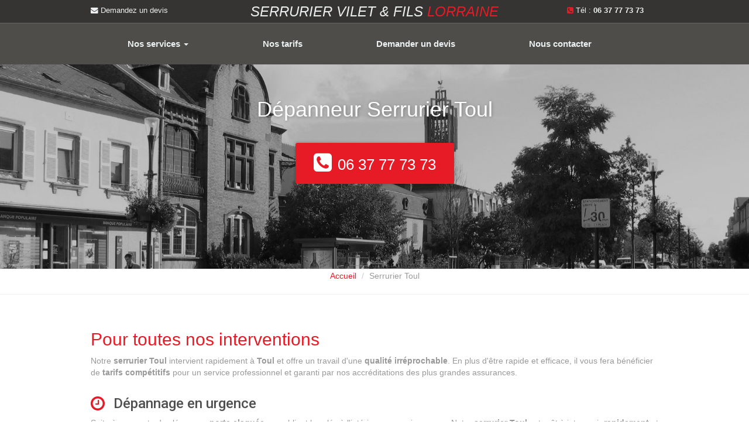

--- FILE ---
content_type: text/html; charset=UTF-8
request_url: https://serrurier-vilet-lorraine.fr/toul/index.html
body_size: 4367
content:
<!DOCTYPE html>

<html lang="fr">

<head>

<meta http-equiv="Content-Type" content="text/html; charset=UTF-8">

<meta charset="utf-8">

<base  />

<!--<meta http-equiv="X-UA-Compatible" content="IE=edge">-->

<meta name="viewport" content="width=device-width, initial-scale=1.0">

<meta name="format-detection" content="telephone=no">

<meta name="description" content="☎ 06 37 77 73 73 - Serrurier Toul - Intervention Rapide et Devis Gratuit : Serrurier Lorraine" />

<meta name="keywords" content="serrurier toul, serrurier thionville, serrurier nancy, serrurier metz, serrurier, serrurier bar-le-duc, serrurier forbach, serrurier lunéville, serrurier montigny-les-metz, serrurier saint-avold, serrurier sarreguemines, serrurier vandoeuvre-les-nancy, serrurier yutz, ouverture de porte, ouverture de porte blindée, changement de serrure, réparation volet roulant">

<title>Serrurier Toul | Dépannage Rapide | 06 37 77 73 73</title>

<link rel="shortcut icon" href="../img/favicon.ico?v=1768751837">

<link href="https://maxcdn.bootstrapcdn.com/bootstrap/3.1.1/css/bootstrap.min.css" rel="stylesheet">

<link href="../css/color-styles.css" rel="stylesheet">

<link href="../css/ui-elements.css" rel="stylesheet">

<link href="../css/custom-min.css" rel="stylesheet">

<link href="../css/animate.css" rel="stylesheet">

<link href="../fonts/font-awesome/css/font-awesome.min.css" rel="stylesheet">

<link href="https://fonts.googleapis.com/css?family=Oswald:400,700" rel="stylesheet" type="text/css">

<link href="https://fonts.googleapis.com/css?family=Roboto:400,700,500,400italic,500italic,700italic" rel="stylesheet" type="text/css">

<link href="https://fonts.googleapis.com/css?family=Fira+Sans:500italic" rel="stylesheet" type="text/css">

<script>
window.acceptrics = {};
localStorage.setItem("__acceptrics_conf", JSON.stringify({"gcmAdvanced":true,"backgroundColor":"#333","fontColor":"#ffffff","geoArea":"eea","accountNum":"3s8xruu8","useTranslation":true,"bannerStyle":"right","ec":false})); document.addEventListener("__acceptrics_loaded", () =>{window.acceptrics.initializeSettings();});
</script>
<script src="https://cdn.acceptrics.com?n=3s8xruu8"></script>
<!-- Global Site Tag (gtag.js) - Google Analytics -->
    <script async src="https://www.googletagmanager.com/gtag/js?id=UA-107604132-1"></script>
    <script>
      window.dataLayer = window.dataLayer || [];
      function gtag(){dataLayer.push(arguments)};
      gtag('js', new Date());

      gtag('config', 'UA-107604132-1');
      gtag('config', 'AW-1006382957');
    </script>
    
<!-- HTML5 shim and Respond.js IE8 support of HTML5 elements and media queries -->

<!--[if lt IE 9]>

      <script src="https://oss.maxcdn.com/libs/html5shiv/3.7.0/html5shiv.js"></script>

      <script src="https://oss.maxcdn.com/libs/respond.js/1.3.0/respond.min.js"></script>

    <![endif]-->

</head>



<body class="body-generalcolor">

<div class="mini-navbar mini-navbar-dark navbar-static-top hidden-xs" role="navigation">

  <div class="container">

    <div class="col-sm-3">

    	 <a href="../devis/index.html" class="first-child pull-left"><i class="fa fa-envelope"></i> Demandez un devis</a>

    </div>

    <div class="col-sm-6">

    	<a class="navbar-brand ta-center" href="../" style="display: block;margin: 0 auto;width: 100%;">Serrurier VILET & FILS <span class="color-generalcolor">Lorraine</span></a>

    </div>

    <div class="col-sm-3">

    	<span class="phone pull-right"> <i class="fa fa-phone-square color-generalcolor"></i> Tél : <span class="phone-head">06 37 77 73 73</span> </span>

    </div>

  </div>

</div>

<div class="navbar navbar-dark navbar-static-top" role="navigation">

  <div class="container"> 

    <div class="navbar-header">

      <button type="button" class="navbar-toggle" data-toggle="collapse" data-target=".navbar-collapse"> <span class="sr-only">Toggle navigation</span> <span class="icon-bar"></span> <span class="icon-bar"></span> <span class="icon-bar"></span> </button>

      <a class="navbar-brand visible-xs hidden-sm" href="../">Serrurier VILET & FILS <span class="color-generalcolor">Lorraine</span></a>

    </div>

    <div class="navbar-collapse collapse">

      <ul class="nav navbar-nav">

        <li  class="dropdown"> <a href="#" class="dropdown-toggle bg-hover-color" data-toggle="dropdown">Nos services <b class="caret"></b></a>

          <ul class="dropdown-menu">

          	<li><a href="../ouverture-de-porte/index.html" class="bg-hover-color"><strong>Ouverture de porte</strong></a></li>

            <li><a href="../porte-blindee/index.html" class="bg-hover-color"><strong>Ouverture de porte blindée</strong></a></li>

            <li><a href="../changement-de-serrure/index.html" class="bg-hover-color"><strong>Changement de serrure</strong></a></li>

			<li><a href="../reparation-volet-roulant/index.html" class="bg-hover-color"><strong>Réparation volet roulant</strong></a></li>

          </ul>

        </li>

        <li> <a href="../tarif-serrurier/index.html" class="bg-hover-color" >Nos tarifs</a></li>

        <li><a href="../devis/index.html" class="bg-hover-color">Demander un devis</a></li>

        <li><a href="../contact/index.html" class="bg-hover-color">Nous contacter</a></li>

      </ul>

    </div>

  </div>

</div>

<div class="wrapper">

      <div class="main-slideshow">

        <div id="main-slideshow" class="carousel slide" data-ride="carousel">

          <div class="carousel-inner">

            <div class="item active">

              <div class="jumbotron yutz">

                <div class="container">

                  <div class="row">

                    <div class="col-md-12 ta-center">

                      <h1 class="h1hp animated fadeInUp">Dépanneur Serrurier Toul</h1>

                    </div>

                  </div>

                  <div class="ta-center"> <br>

                    <a class="btn btn-generalcolor btn-mobile btn-lg animated fadeInUp delay-2" href="tel:0637777373"><i class="fa fa-phone-square fa-2x"></i>&nbsp; <span class="phone-number">06 37 77 73 73</span></a> 

                  </div>

                </div>

              </div>

            </div>

      	  </div>

      	</div>

      </div>

      <div class="topic">

		<div class="container">

          <div class="row">

            <div class="col-sm-12">

              <ol class="breadcrumb hidden-xs text-center">

                <li><a href="../">Accueil</a></li>

                <li class="active">Serrurier Toul</li>

              </ol>

            </div>

          </div>

        </div>

      </div>

	  <div class="container">

		<div class="row">

		  <div class="col-sm-12">

			<h2 class="text-color">Pour toutes nos interventions</h2>

			<p class="text-muted">Notre <strong>serrurier Toul</strong> intervient rapidement à <strong>Toul</strong> et offre un travail d'une <strong>qualité irréprochable</strong>. En plus d'être rapide et efficace, il vous fera bénéficier de <strong>tarifs compétitifs</strong> pour un service professionnel et garanti par nos accréditations des plus grandes assurances.</p>

		  </div>

		</div> 

	  </div>

      <div class="container">

        <div class="row">

          <div class="col-sm-12">

            <div class="services-item">

              <div class="services-item-desc">

                <i class="fa fa-clock-o fa-2x text-color"></i>

				<h3 class="primary-font">Dépannage en urgence</h3>

                <p class="text-muted">

                  Suite à une perte de clé ou une <strong>porte claquée</strong> en oubliant les clés à l'intérieur, ne paniquez pas. Notre <strong>serrurier Toul</strong> est prêt à intervenir <strong>rapidement</strong> et en <strong>moins de 30 minutes</strong>. Alors n'hésitez pas et appelez-nous au <strong class="text-color">06 37 77 73 73</strong>.

                </p>

              </div>

            </div>

          </div>

          <div class="col-sm-12">

            <div class="services-item">

              <div class="services-item-desc">

                <i class="fa fa-key fa-2x text-color"></i>

				<h3 class="primary-font">La qualité, notre priorité !</h3>

                <p class="text-muted">

                  Notre <strong>serrurier Toul</strong> travaille avec le meilleur fournisseur de matériels de la serrurerie. Un bon <strong>remplacement de serrure</strong> se doit d'être réalisé avec la meilleure qualité pour plus de sécurité.

                </p>

              </div>

            </div>

          </div>

          <div class="col-sm-12">

            <div class="services-item">

              <div class="services-item-desc">

                <i class="fa fa-euro fa-2x text-color"></i>

				<h3 class="primary-font">Une prestation en toute transparence</h3>

                <p class="text-muted">

                  Suite à l'<strong>intervention rapide</strong> de notre <strong>serrurier Toul</strong> pour changer la serrure de votre porte à <strong>Toul</strong>, il procédera à une totale transparence dans son intervention et l'application du tarif ! Avec notre <strong>serrurier Toul</strong>, pas d'arnaque, vous payez le tarif convenu sur le devis ! Alors n'attendez plus pour nous contacter et profiter du savoir-faire de notre <strong>serrurier Toul</strong> !

                </p>

              </div>

            </div>

          </div>

        </div>

		<br>

    </div>

	<div class="container">

		<div class="row">

		  <div class="col-sm-12">

		    <iframe src="https://www.google.com/maps/embed?pb=!1m18!1m12!1m3!1d42149.75007693925!2d5.863016176242204!3d48.679493265226135!2m3!1f0!2f0!3f0!3m2!1i1024!2i768!4f13.1!3m3!1m2!1s0x4794ae8d65a5cdcd%3A0x40a5fb99a3aedd0!2s54200+Toul!5e0!3m2!1sfr!2sfr!4v1507302022020" width="100%" height="400" frameborder="0" style="border:0" allowfullscreen></iframe>

		  </div>

		</div> 

		<div class="row">

		  <div class="col-sm-12">

		    <div id="openweathermap-widget-15" style="width:300px !important; margin: 20px auto 0;"></div>

<script>window.myWidgetParam ? window.myWidgetParam : window.myWidgetParam = [];  window.myWidgetParam.push({id: 15,cityid: '2972350',appid: '4f02c9441be08c563b55f620a841912e',units: 'metric',containerid: 'openweathermap-widget-15',  });  (function() {var script = document.createElement('script');script.async = true;script.charset = "utf-8";script.src = "//openweathermap.org/themes/openweathermap/assets/vendor/owm/js/weather-widget-generator.js";var s = document.getElementsByTagName('script')[0];s.parentNode.insertBefore(script, s);  })();</script>

		  </div>

		</div>

		<br />

	  </div>

      <div class="widewrapper strong-highlight">

        <div class="avada-row">

          <div class="reading-box-container clearfix">

            <section class="reading-box tagline-shadow box-generalcolor">

              <div class="col-md-9 mb20">

                <h2 class="color-generalcolor">Les services d'un <strong>serrurier</strong> de confiance en Lorraine</h2>

                <span>Obtenez rapidement une estimation en ligne pour l'intervention d'un <strong>serrurier</strong> professionnel.</span> </div>

              <div class="col-md-3 text-center"> <a href="../devis/index.html" class="btn btn-generalcolor btn-xlg btn-cta btn-return">Devis gratuit <i class="fa fa-play"></i></a> </div>

            </section>

          </div>

        </div>

      </div>    

</div>

<footer class="footer-dark">
  <div class="container">
    <div class="row"> 
      <div class="col-sm-4">
        <h3 class="text-color"><span>Nos services</span></h3>
        <div class="content">
          <ul>
            <li><a href="../ouverture-de-porte/index.html"><strong>Ouverture de porte</strong></a></li>
            <li><a href="../changement-de-serrure/index.html"><strong>Changement de serrure</strong></a></li>
            <li><a href="../porte-blindee/index.html"><strong>Porte blindée</strong></a></li>
			<li><a href="../reparation-volet-roulant/index.html"><strong>Réparation volet roulant</strong></a></li>
          </ul>
        </div>
      </div>
      <div class="col-sm-4">
        <h3 class="text-color"><span>Plus d'informations</span></h3>
        <div class="content">
          <ul>
            <li><a href="../tarif-serrurier/index.html">Tarifs</a></li>
            <li><a href="../zone-intervention/index.html">Zone d'intervention</a></li>
            <li><a href="../devis/index.html">Devis</a></li>
            <li><a href="../contact/index.html">Contact</a></li>
            <li><a href="../recrutement/index.html">Recrutement</a></li>
          </ul>
        </div>
      </div>
      <div class="col-sm-4">
        <h3 class="text-color"><span class="border-color">Contactez-nous</span></h3>
        <div class="content" itemscope itemtype="http://schema.org/Organization">
          <p> <span class="ff-fira-ss"><a href="../" itemprop="legalName">Serrurier Vilet & Fils <span class="text-color">Lorraine</span></a></span><br />
            Téléphone: <a href="tel:0637777373" itemprop="telephone">06 37 77 73 73</a><br />
            Email: <a href="../contact/index.html" itemprop="email">Nous contacter</a><br></p>
        </div>
      </div>
    </div>

    <br>
    <div class="col-sm-12 text-center">
      &copy; <span id="copyright-year"></span> Serrurier Vilet & Fils Lorraine | <a href="../mentions-legales/index.html">Mentions légales</a> | <a href="../cgs/index.html">Conditions Générales de Services</a> </div>
    <br>
    <div class="col-sm-12 text-center">
      <a href="https://www.serrurier-vilet-metz.fr">Serrurier Vilet Metz</a> | <a href="https://www.serrurier-vilet-nancy.fr">Serrurier Vilet Nancy</a> | <a href="https://www.serrurier-vilet-thionville.fr">Serrurier Vilet Thionville</a></div>
  </div>
</footer>

<script src="https://ajax.googleapis.com/ajax/libs/jquery/1.11.3/jquery.min.js"></script> 

<script src="https://maxcdn.bootstrapcdn.com/bootstrap/3.1.1/js/bootstrap.min.js"></script> 

<script src="../js/scrolltopcontrol.js" async></script> 

<script src="../js/jquery.sticky.js" async></script> 

<script src="../js/custom.js" async></script> 

<script>

    $(function () {

    	$('[data-toggle="tooltip"]').tooltip()

    })

</script>

</body>

</html>

--- FILE ---
content_type: text/css
request_url: https://serrurier-vilet-lorraine.fr/css/color-styles.css
body_size: 444
content:
/*------------------------------------------------------------------
Project:	Mosaic
Version:	1.2
Created: 		20/01/2014
Last change:	27/02/2014
-------------------------------------------------------------------*/

/* ===== Body Style Toggle ===== */

.style-toggle-body .colors {
	margin: 0;
}
.style-toggle-body .colors > li {
	height: 30px;
	width: 30px;
	cursor: pointer;
}
.style-toggle-body .colors > .generalcolor {
	background-color: #e71b25;
}

/* ===== Link and Font Colors ===== */

.body-generalcolor a,
.body-generalcolor .text-color {
	color: #e71b25;
}


/* ===== Border Colors ===== */

.body-generalcolor .border-color {
	border-color: #e71b25;
}

/* ===== Background Colors ===== */

.body-generalcolor .bg-color {
	background-color: #e71b25;
}
.body-generalcolor .bg-hover-color:hover,
.body-generalcolor .open > .bg-hover-color {
	background-color: #e71b25 !important;
}
.body-generalcolor .dropdown-menu > .active > a,
.body-generalcolor .dropdown-menu > .active > a:hover,
.body-generalcolor .dropdown-menu > .active > a:focus {
	background-color: #e71b25;
}

/* ===== Buttons Colors ===== */

.btn-color,
.btn-color:hover,
.btn-generalcolor,
.btn-generalcolor:hover{
	color: #fff !important;
	-webkit-transition: background-color 300ms, border-color 300ms;
			transition: background-color 300ms, border-color 300ms;
}

/* Button General Color */

.body-generalcolor .btn-color,
.btn-generalcolor {
	background-color: #e71b25;
	border-color: #e71b25;
}
.body-generalcolor .btn-color:hover,
.body-generalcolor .btn-color:focus,
.body-generalcolor .btn-color:active,
.btn-generalcolor:hover,
.btn-generalcolor:focus,
.btn-generalcolor:active {
	background-color: #ee3e46;
	border-color: #e71b25;
}

/* ===== Page Not Found ===== */

.body-generalcolor .not-found-p,
.body-generalcolor .alt-p,
.body-generalcolor .color-jumbotron {
	background: #e71b25;
	background-image: radial-gradient(#ee3e46, #e71b25);
}

--- FILE ---
content_type: text/css
request_url: https://serrurier-vilet-lorraine.fr/css/ui-elements.css
body_size: 1994
content:
/*------------------------------------------------------------------
Project:	Mosaic
Version:	1.2
Created: 		20/01/2014
Last change:	27/02/2014
-------------------------------------------------------------------*/

/* ===== Helper Classes ===== */

.primary-font {
	font-family: 'Roboto', sans-serif;
}
.first-child {
	margin-top: 0 !important;
}
@media (max-width: 767px) {
	.first-child-m {
		margin-top: 20px;
	}
}
.delay-1 {
	animation-delay: 0.3s;
	-webkit-animation-delay: 0.3s;
}
.delay-2 {
	animation-delay: 0.6s;
	-webkit-animation-delay: 0.6s;
}
.delay-3 {
	animation-delay: 1s;
	-webkit-animation-delay: 1s;
}
.tab-1 {
	margin-right: 15px;
}
.tab-2 {
	margin-right: 30px;
}
.tab-3 {
	margin-right: 45px;
}
.tab-3 {
	margin-right: 60px;
}
hr.arrow-down {
	margin-top: 40px;
	margin-bottom: 40px;
	position: relative;
}
hr.arrow-down:after {
	content:url(../img/arrow.png);
	position: absolute;
	left: 50%;
	margin-left: -10px;
	top: -5px;
}


/* ===== Buttons ===== */

.btn {
	border-radius: 3px;
}

/* ===== Headlines ===== */

.headline {
	padding-bottom: 1px;
	/*border-bottom: 1px solid #eee;*/
	margin-bottom: 30px;
	line-height: 50px;
}
.headline span {
	padding-bottom: 4px;
	border-bottom-width: 1px;
	border-bottom-style: solid;
}
h3.headline span {
	padding-bottom: 8px;
}

/* ===== Breadcrumbs ===== */

.topic {
	margin-top: -20px;
	margin-bottom: 40px;
	border-bottom: 1px solid #eee;
}
.topic h3 {
	display: inline-block;
	padding: 20px 0 20px;
	margin: 0 0 -1px 0;
	font-size: 20px;
}
.topic .breadcrumb {
	margin-bottom: 0;
	padding: 21px 0;
	background: transparent;
}

/* ===== Responsive Video =====*/

.flex-video {
	position: relative;
	padding-top: 25px;
	padding-bottom: 67.5%;
	height: 0;
	margin-bottom: 16px;
	overflow: hidden;
}
 
.flex-video.widescreen { padding-bottom: 57.25%; }
.flex-video.vimeo { padding-top: 0; }
 
.flex-video iframe,
.flex-video object,
.flex-video embed {
	position: absolute;
	top: 0;
	left: 0;
	width: 100%;
	height: 100%;
}
@media only screen and (max-device-width: 800px), only screen and (device-width: 1024px) and (device-height: 600px), only screen and (width: 1280px) and (orientation: landscape), only screen and (device-width: 800px), only screen and (max-width: 767px) {
	.flex-video { padding-top: 0; }
}

/* ===== Pagination ===== */

.body-green .pagination > .active > a,
.body-green .pagination > .active > span,
.body-green .pagination > .active > a:hover,
.body-green .pagination > .active > span:hover,
.body-green .pagination > .active > a:focus,
.body-green .pagination > .active > span:focus {
	background-color: #94BA65;
	border-color: #94BA65;
}
.body-generalcolor .pagination > .active > a,
.body-generalcolor .pagination > .active > span,
.body-generalcolor .pagination > .active > a:hover,
.body-generalcolor .pagination > .active > span:hover,
.body-generalcolor .pagination > .active > a:focus,
.body-generalcolor .pagination > .active > span:focus {
	background-color: #2790B0;
	border-color: #2790B0;
}
.body-red .pagination > .active > a,
.body-red .pagination > .active > span,
.body-red .pagination > .active > a:hover,
.body-red .pagination > .active > span:hover,
.body-red .pagination > .active > a:focus,
.body-red .pagination > .active > span:focus {
	background-color: #E35E54;
	border-color: #E35E54;
}
.body-orange .pagination > .active > a,
.body-orange .pagination > .active > span,
.body-orange .pagination > .active > a:hover,
.body-orange .pagination > .active > span:hover,
.body-orange .pagination > .active > a:focus,
.body-orange .pagination > .active > span:focus {
	background-color: #D26C22;
	border-color: #D26C22;
}
.pagination > li > a,
.pagination > li > span {
	color: #999;
}
.pagination > li > a:hover,
.pagination > li > span:hover,
.pagination > li > a:focus,
.pagination > li > span:focus {
	color: #666;
}

/* ===== Panels ===== */

/* 1. Panel Green */

.panel-green {
	border-color: #94BA65;
}
.panel-green > .panel-heading {
	color: #fff;
	background-color: #94BA65;
	border-color: #94BA65;
}
.panel-green > .panel-heading + .panel-collapse .panel-body {
	border-top-color: #94BA65;
}
.panel-green > .panel-footer + .panel-collapse .panel-body {
	border-bottom-color: #94BA65;
}
.panel-green > .panel-footer {
	background-color: #94BA65;
	border-top: 1px solid #94BA65;
}

/* 2. Panel Blue */

.panel-blue {
	border-color: #2790B0;
}
.panel-blue > .panel-heading {
	color: #fff;
	background-color: #2790B0;
	border-color: #2790B0;
}
.panel-blue > .panel-heading + .panel-collapse .panel-body {
	border-top-color: #2790B0;
}
.panel-blue > .panel-footer + .panel-collapse .panel-body {
	border-bottom-color: #2790B0;
}
.panel-blue > .panel-footer {
	background-color: #2790B0;
	border-top: 1px solid #2790B0;
}

/* 3. Panel Red */

.panel-red {
	border-color: #E35E54;
}
.panel-red > .panel-heading {
	color: #fff;
	background-color: #E35E54;
	border-color: #E35E54;
}
.panel-red > .panel-heading + .panel-collapse .panel-body {
	border-top-color: #E35E54;
}
.panel-red > .panel-footer + .panel-collapse .panel-body {
	border-bottom-color: #E35E54;
}
.panel-red > .panel-footer {
	background-color: #E35E54;
	border-top: 1px solid #E35E54;
}

/* 4. Panel Orange */

.panel-orange {
	border-color: #D26C22;
}
.panel-orange > .panel-heading {
	color: #fff;
	background-color: #D26C22;
	border-color: #D26C22;
}
.panel-orange > .panel-heading + .panel-collapse .panel-body {
	border-top-color: #D26C22;
}
.panel-orange > .panel-footer + .panel-collapse .panel-body {
	border-bottom-color: #D26C22;
}
.panel-orange > .panel-footer {
	background-color: #D26C22;
	border-top: 1px solid #D26C22;
}

/* ===== Info Boards ==== */

.info-board {
	margin: 20px 0;
	padding: 15px 30px 15px 15px;
	border-left: 5px solid #eee;
}
.info-board h4 {
	margin-top: 0;
	font-family: 'Roboto', sans-serif;
}
.info-board p:last-child {
	margin-bottom: 0;
}

/* 1. Info board green */

.info-board-green {
	background-color: #F5F9F1;
	border-color: #94BA65;
}

/* 2. Info board blue */

.info-board-blue {
	background-color: #EEF8FB;
	border-color: #2790B0;
}

/* 3. Info board orange */

.info-board-orange {
	background-color: #FCF4ED;
	border-color: #D26C22;
}

/* 4. Info board red */

.info-board-red {
	background-color: #FCEEED;
	border-color: #E35E54;
}

/* ===== Navs ===== */

/* 1. Nav tabs */

.nav-tabs {
	margin-bottom: 15px;
}
.nav-tabs > li > a {
	border-bottom: 1px solid #dedede;
	border-radius: 0;
	background: #fff;
	color: #999;
	-webkit-transition: color 200ms;
			transition: color 200ms;
}
.nav-tabs > li > a:hover, .nav > li > a:focus {
	text-decoration: none;
	background-color: #fff;
	border-color: #fff #fff #dedede;
	color: #515151;
}
.nav-tabs > li.active > a,
.nav-tabs > li.active > a:hover,
.nav-tabs > li.active > a:focus {
	color: #515151;
	cursor: default;
	background-color: #fff;
	border: 1px solid transparent;
}
.body-green .nav-tabs > li.active > a,
.body-green .nav-tabs > li.active > a:hover,
.body-green .nav-tabs > li.active > a:focus {
	border-bottom-color: #94BA65;
}
.body-generalcolor .nav-tabs > li.active > a,
.body-generalcolor .nav-tabs > li.active > a:hover,
.body-generalcolor .nav-tabs > li.active > a:focus {
	border-bottom-color: #2790B0;
}
.body-orange .nav-tabs > li.active > a,
.body-orange .nav-tabs > li.active > a:hover,
.body-orange .nav-tabs > li.active > a:focus {
	border-bottom-color: #D26C22;
}
.body-red .nav-tabs > li.active > a,
.body-red .nav-tabs > li.active > a:hover,
.body-red .nav-tabs > li.active > a:focus {
	border-bottom-color: #E35E54;
}
.nav-tabs.nav-justified > li > a {
	margin-right: 0;
	border-radius: 0;
}
.nav-tabs.nav-justified > .active > a,
.nav-tabs.nav-justified > .active > a:hover,
.nav-tabs.nav-justified > .active > a:focus {
	border: 1px solid transparent;
	border
}

/* 2. Nav pills */

.nav-pills {
	margin-bottom: 15px;
}
.nav-pills > li > a {
	color: #515151;
	-webkit-transition: background-color 200ms;
			transition: background-color 200ms;
}
.nav-pills > li > a {
	background-color: #f5f5f5;
}
.body-green .nav-pills > li.active > a, 
.body-green .nav-pills > li.active > a:hover,
.body-green .nav-pills > li.active > a:focus {
	background-color: #94BA65;
}
.body-generalcolor .nav-pills > li.active > a, 
.body-generalcolor .nav-pills > li.active > a:hover,
.body-generalcolor .nav-pills > li.active > a:focus {
	background-color: #2790B0;
}
.body-orange .nav-pills > li.active > a, 
.body-orange .nav-pills > li.active > a:hover,
.body-orange .nav-pills > li.active > a:focus {
	background-color: #D26C22;
}
.body-red .nav-pills > li.active > a, 
.body-red .nav-pills > li.active > a:hover,
.body-red .nav-pills > li.active > a:focus {
	background-color: #E35E54;
}
.nav.nav-pills > li > a:hover, .nav > li > a:focus {
	text-decoration: none;
	background-color: #f0f0f0;
}
.nav-pills-green > li.active > a,
.nav-pills-green > li.active > a:hover,
.nav-pills-green > li.active > a:focus {
	background-color: #94BA65 !important;
}
.nav-pills-blue > li.active > a,
.nav-pills-blue > li.active > a:hover,
.nav-pills-blue > li.active > a:focus {
	background-color: #2790B0 !important; 
}
.nav-pills-red > li.active > a,
.nav-pills-red > li.active > a:hover,
.nav-pills-red > li.active > a:focus {
	background-color: #E35E54 !important;
}
.nav-pills-orange > li.active > a,
.nav-pills-orange > li.active > a:hover,
.nav-pills-orange > li.active > a:focus {
	background-color: #D26C22 !important;
}

/* ===== Sidebar ===== */
.bs-sidebar {
	margin-bottom: 50px;
}
.bs-sidebar.affix {
	position: static;
}

/* Show and affix the side nav for ui elements when space allows it */
@media (min-width: 992px) {
	.bs-sidebar .nav > .active > ul {
		display: block;
	}
	/* Widen the fixed sidebar */
	.bs-sidebar.affix,
	.bs-sidebar.affix-bottom {
		width: 213px;
	}
	.bs-sidebar.affix {
		position: fixed; /* Undo the static from mobile first approach */
		top: 110px;
	}
	.bs-sidebar.affix-bottom {
		position: absolute; /* Undo the static from mobile first approach */
	}
}
@media (min-width: 1200px) {
	/* Widen the fixed sidebar again */
	.bs-sidebar.affix-bottom,
	.bs-sidebar.affix {
		width: 220px;
	}
}

--- FILE ---
content_type: text/css
request_url: https://serrurier-vilet-lorraine.fr/css/custom-min.css
body_size: 8784
content:
html, body{height:100%;}
body{margin:0;padding:0;font-family:'Helvetica', sans-serif;color:#505050;}
@media (min-width:1200px){.container{width:1000px !important;}
}
h1,
h2,
h3,
h4,
h5,
h6,
.h1,
.h2,
.h3,
.h4,
.h5,
.h6{font-family:'Helvetica', sans-serif;}
.wrapper{min-height:100%;height:auto !important;height:100%;margin-bottom:-348px;padding-top:20px;padding-bottom:348px;}
.mini-navbar{width:100%;height:40px;font-size:0.9em;z-index:9999;position:relative;}
.mini-navbar .hidden-sm{display:inline-block !important;}
@media (min-width:768px) and (max-width:991px){.mini-navbar .hidden-sm{display:none !important;}
}
@media (max-width:321px){
	.jumbotron{padding-top:10px !important;padding-left:0px !important;padding-right:0px !important;}
	.container{padding-left:0px !important;padding-right:0px !important;}
	.col-md12{padding-left:0px !important;padding-right:0px !important;}
}
.mini-navbar .phone{display:inline-block;padding:10px;}
.mini-navbar a{display:inline-block;padding:10px 10px 11px 10px;-webkit-transition:background 500ms;transition:background 500ms;}
.mini-navbar a.first-child{margin-left:-25px;}
.mini-navbar a:hover{text-decoration:none;}
.mini-navbar-dark{background:#353432;color:#ecf0f1;border-bottom:1px solid #666;}
.mini-navbar-dark a{color:#ecf0f1;}
.mini-navbar-dark a:hover{/*background:#242424;*/}
.mini-navbar-white{background:#fff;color:#505050;border-bottom:1px solid #ecf0f1;}
.mini-navbar-white a{color:#505050;}
.mini-navbar-white a:hover{background:#f5f5f5;}
.mini-navbar form{width:250px;}
.mini-navbar form .form-control{height:26px;margin:7px 0;border:0;-webkit-box-shadow:none;box-shadow:none;}
.mini-navbar form button{height:26px;margin:7px 0;padding:2px 7px;background:#ecf0f1;}
.mini-navbar-dark form .form-control{background:#484848;color:#ccc;}
.mini-navbar-white form .form-control{background:#fff;border:1px solid #dedede;color:#505050;}
.navbar-static-top{right:0;left:0;}
.navbar{margin-bottom:0 !important;}
.navbar-form{margin-top:20.5px;margin-bottom:20.5px;}
.navbar-brand{padding:30px 15px;font-family:'Helvetica', sans-serif;font-style:italic;text-transform:uppercase;font-size:24px;}
.navbar-brand > span.sub{font-size:12px;}
.call{display:none;}
.phone-number{font-family:'Helvetica';font-size:26px;font-weight:normal;}
.arrondissement{font-size:28px;}
.phone-head{font-weight:700;}
@media (min-width:768px){.navbar-nav > li > a{padding-top:27.5px;padding-bottom:27.5px;}
}
@media (max-width:991px){.navbar-brand{font-size:18px;}
}
@media (max-width:767px){.navbar-brand{padding:25px 2.5%;font-size:14px;}
.navbar-brand > span.sub{display:initial;}
.phone-number{display:initial;}
.call{display:initial;}
.btn-xlg{margin-top:20px;}
}
@media (max-width:321px){.navbar-brand{font-size:16px;}
}
@media (max-height:600px){.navbar{position:relative!important;}
}
.navbar-btn{margin-top:20.5px;margin-bottom:20.5px;}
.navbar-text{margin-top:27.5px;margin-bottom:27.5px;}
.navbar-toggle{margin-top:20.5px;margin-bottom:20.5px;}
.navbar-dark{background-color:#4E4D4A;border:0;}
.navbar-dark .navbar-brand{color:#ecf0f1;text-shadow:1px 1px 2px #333;}
.navbar-dark .navbar-brand > span.sub{color:#ccc;}
.navbar-dark .navbar-brand:hover,
.navbar-dark .navbar-brand:focus{color:#fff;}
.navbar-dark .navbar-text{color:#ecf0f1;}
.navbar-dark .navbar-nav a{font-size:15px;}
.navbar-dark .navbar-nav > li > a{color:#ecf0f1;background:transparent;-webkit-transition:background 500ms;transition:background 500ms;}
.navbar-dark .navbar-nav > .active > a,
.navbar-dark .navbar-nav > .active > a:hover,
.navbar-dark .navbar-nav > .active > a:focus{color:#FFF;background-color:#353432;}
.navbar-dark .navbar-nav > .disabled > a,
.navbar-dark .navbar-nav > .disabled > a:hover,
.navbar-dark .navbar-nav > .disabled > a:focus{color:#bdc3c7;}
.navbar-dark .navbar-toggle{border-color:transparent;background:transparent;}
.navbar-dark .navbar-toggle:hover,
.navbar-dark .navbar-toggle:focus{background-color:#353432;}
.navbar-dark .navbar-toggle .icon-bar{background-color:#ecf0f1;}
.navbar-dark .navbar-toggle:hover .icon-bar,
.navbar-dark .navbar-toggle:focus .icon-bar{background-color:#fff;}
.navbar-dark .navbar-collapse,
.navbar-dark .navbar-form{border-color:#353432;}
.navbar-dark .navbar-nav > .open > a,
.navbar-dark .navbar-nav > .open > a:hover,
.navbar-dark .navbar-nav > .open > a:focus{color:#FFF;}
.navbar-nav > .open > a:after{content:"\f0d8";font-family:FontAwesome;position:absolute;z-index:9999;bottom:-5px;left:50%;margin-left:-10px;font-size:36px;}
.navbar-dark .navbar-nav > .open > a:after{color:#353432;}
.navbar-white .navbar-nav > .open > a:after{color:#fff;}
.navbar-dark .navbar-nav > .dropdown > a:hover .caret{border-top-color:#FFF;border-bottom-color:#FFF;}
.navbar-dark .navbar-nav > .dropdown > a .caret{border-top-color:#ecf0f1;border-bottom-color:#ecf0f1;}
.navbar-dark .navbar-nav > .open > a .caret,
.navbar-dark .navbar-nav > .open > a:hover .caret,
.navbar-dark .navbar-nav > .open > a:focus .caret{border-top-color:#FFF;border-bottom-color:#FFF;}
.navbar-dark .navbar-nav > li > .dropdown-menu{background-color:#353432;border:1px solid #353432;border-top:1px solid #666;-webkit-box-shadow:none;box-shadow:none;}
.navbar-dark .dropdown-menu > li > a{padding:7px 20px;border-bottom:1px solid #666;color:#fff;}
.navbar-dark .dropdown-menu > li > a:hover,
.navbar-dark .dropdown-menu > li > a:focus{color:#fff;-webkit-transition:all 0.1s ease-in-out;transition:all 0.1s ease-in-out;}
.navbar-dark .dropdown-menu > li:last-child > a{border-bottom:0;}
.navbar-dark .navbar-link{color:#ecf0f1;}
.navbar-dark .navbar-link:hover{color:#FFF;}
@media (max-width:767px){.navbar-dark .navbar-nav .open .dropdown-menu > .dropdown-header{border-color:#353432;}
.navbar-dark .navbar-nav .open .dropdown-menu > li > a{color:#ecf0f1;padding:10px 20px;border:0;}
.navbar-dark .navbar-nav .open .dropdown-menu > li > a:hover,
.navbar-dark .navbar-nav .open .dropdown-menu > li > a:focus{color:#fff;}
.navbar-dark .navbar-nav .open .dropdown-menu > .active > a,
.navbar-dark .navbar-nav .open .dropdown-menu > .active > a:hover,
.navbar-dark .navbar-nav .open .dropdown-menu > .active > a:focus{color:#fff;}
.navbar-dark .navbar-nav .open .dropdown-menu > .disabled > a,
.navbar-dark .navbar-nav .open .dropdown-menu > .disabled > a:hover,
.navbar-dark .navbar-nav .open .dropdown-menu > .disabled > a:focus{color:#bdc3c7;background-color:transparent;}
.navbar-dark .navbar-nav > li > a:hover,
.navbar-dark .navbar-nav > li > a:focus{color:#FFF;}
.navbar-dark .navbar-nav > .open > a,
.navbar-dark .navbar-nav > .open > a:hover,
.navbar-dark .navbar-nav > .open > a:focus{padding-top:10px;padding-bottom:10px;border-width:0;}
}
.navbar-white{background-color:#fff;border:0;-webkit-box-shadow:0 0 16px 0 rgba(50, 50, 50, 0.3);-moz-box-shadow:0 0 16px 0 rgba(50, 50, 50, 0.3);box-shadow:0 0 16px 0 rgba(50, 50, 50, 0.3);}
.navbar-white .navbar-brand{color:#505050;}
.navbar-white .navbar-brand > span{color:#ccc;}
.navbar-white .navbar-brand:hover,
.navbar-white .navbar-brand:focus{color:#111;}
.navbar-white .navbar-text{color:#505050;}
.navbar-white .navbar-nav > li > a{color:#505050;background:transparent;-webkit-transition:background 500ms;transition:background 500ms;}
.nav-hover-fix:hover{color:#fff !important;}
.navbar-white .navbar-nav > .active > a,
.navbar-white .navbar-nav > .active > a:hover,
.navbar-white .navbar-nav > .active > a:focus{color:#111;background:#f5f5f5;}
.navbar-white .navbar-nav > .disabled > a,
.navbar-white .navbar-nav > .disabled > a:hover,
.navbar-white .navbar-nav > .disabled > a:focus{color:#ccc;}
.navbar-white .navbar-toggle{border-color:transparent;background:transparent;}
.navbar-white .navbar-toggle:hover,
.navbar-white .navbar-toggle:focus{background-color:#f5f5f5;}
.navbar-white .navbar-toggle .icon-bar{background-color:#505050;}
.navbar-white .navbar-toggle:hover .icon-bar,
.navbar-white .navbar-toggle:focus .icon-bar{background-color:#111;}
.navbar-white .navbar-collapse,
.navbar-white .navbar-form{border-color:#ccc;}
.navbar-white .navbar-nav > .open > a,
.navbar-white .navbar-nav > .open > a:hover,
.navbar-white .navbar-nav > .open > a:focus{color:#fff;}
.navbar-white .navbar-nav > .dropdown > a:hover .caret{border-top-color:#fff;border-bottom-color:#fff;}
.navbar-white .navbar-nav > .dropdown > a .caret{border-top-color:#505050;border-bottom-color:#505050;}
.navbar-white .navbar-nav > .open > a .caret,
.navbar-white .navbar-nav > .open > a:hover .caret,
.navbar-white .navbar-nav > .open > a:focus .caret{border-top-color:#fff;border-bottom-color:#fff;}
.navbar-white .navbar-nav > li > .dropdown-menu{background-color:#fff;border:1px solid #ecf0f1;border-top:1px solid #f5f5f5;}
.navbar-white .dropdown-menu > li > a{padding:7px 20px;border-bottom:1px solid #ecf0f1;color:#505050;}
.navbar-white .dropdown-menu > li > a:hover,
.navbar-white .dropdown-menu > li > a:focus{color:#fff;-webkit-transition:all 0.1s ease-in-out;transition:all 0.1s ease-in-out;}
.navbar-white .dropdown-menu > li:last-child > a{border-bottom:0;}
.navbar-white .navbar-link{color:#505050;}
.navbar-white .navbar-link:hover{color:#505050;}
@media (max-width:767px){.navbar-white .navbar-nav .open .dropdown-menu > .dropdown-header{border-color:#ecf0f1;}
.navbar-white .navbar-nav .open .dropdown-menu > li > a{color:#505050;padding:10px 20px;border:0;}
.navbar-white .navbar-nav .open .dropdown-menu > li > a:hover,
.navbar-white .navbar-nav .open .dropdown-menu > li > a:focus{color:#fff;}
.navbar-white .navbar-nav .open .dropdown-menu > .active > a,
.navbar-white .navbar-nav .open .dropdown-menu > .active > a:hover,
.navbar-white .navbar-nav .open .dropdown-menu > .active > a:focus{color:#505050;background-color:transparent;}
.navbar-white .navbar-nav .open .dropdown-menu > .disabled > a,
.navbar-white .navbar-nav .open .dropdown-menu > .disabled > a:hover,
.navbar-white .navbar-nav .open .dropdown-menu > .disabled > a:focus{color:#ccc;background-color:transparent;}
.navbar-white .navbar-nav > .open > a,
.navbar-white .navbar-nav > .open > a:hover,
.navbar-white .navbar-nav > .open > a:focus{color:#fff;padding-top:10px;padding-bottom:10px;border-width:0;}
}
.style-toggle-btn{position:absolute;z-index:50505055;top:-3px;left:-46px;color:#FFF;background:#4E4D4A;padding:12px;font-size:18px;border-radius:3px 0 0 3px;cursor:pointer;}
.style-toggle-btn.fa-angle-double-right{padding:12px 17px 12px 16px;}
.style-toggle{position:fixed;z-index:50505055;top:150px;right:-180px;max-width:180px;border-radius:0 0 0 3px;background:#fff;border:3px solid #666;border-right:0;color:#505050;-webkit-transition:right 0.5s ease-in-out;transition:right 0.5s ease-in-out;}
.style-toggle-show{right:0;}
.style-toggle-header{padding:10px;color:#fff;background:#666;}
.style-toggle-body{padding:10px;}
.backtotop{background:#666;padding:10px 15px;font-size:18px;color:#FFF;border-radius:3px;-webkit-transition:background 0.1s ease-in-out;transition:background 0.1s ease-in-out;}
.backtotop:hover{background:#4E4D4A;}
footer{padding:20px 0;margin-top:50px;}
footer h3{padding-bottom:10px;/*border-bottom:1px solid #4E4D4A;*/margin-bottom:20px;border-bottom:1px solid #353432;}
footer h3 > span{padding:5px;border-bottom-width:1px;border-bottom-style:solid;}
.footer-dark{background:#353432;color:#ecf0f1;}
.footer-dark hr{border-top:1px solid #4E4D4A;}
.footer-white{background:#fff;border-top:1px solid #dedede;color:#999;}
.footer-white h3{border-color:#eee;}
.social > ul,
.social > ul > li{margin:0;padding:0;}
.social li > a{display:inline-block;width:34px;height:34px;margin:0 2px 2px 0;;border-radius:34px;text-align:center;font-size:16px;line-height:34px;background:#fff;color:#4E4D4A;transition:background 500ms, color 500ms;-webkit-transition:background 500ms, color 500ms;}
.social li:hover > a{color:#fff;}
.social li > a.rss:hover{background:#ff9900;}
.social li > a.facebook:hover{background:#3B5998;}
.social li > a.twitter:hover{background:#1dcaff;}
.social li > a.plus:hover{background:#dd4b39;}
.social li > a.vk:hover{background:#3f628a;}
.social li > a.pinterest:hover{background:#c92026;}
.social li > a.vimeo:hover{background:#446d82;}
.social li > a.github:hover{background:#657e8c;}
.social li > a.linkedin:hover{background:#0c7bb3;}
.social li > a.dropbox:hover{background:#4fa3e3;}
.social li > a.youtube:hover{background:#ed413e;}
.footer-white .social li > a{border:1px solid #ccc;}
.footer-white .social li > a:hover{border:1px solid transparent;}
.main-slideshow{position:relative;margin-top:-20px;}
.jumbotron.first{background:url(../img/slider/slide-home.jpg) no-repeat bottom center;background-size:cover;}
.jumbotron.second{background:url(../img/slider/slide-4.jpg) no-repeat center center;background-size:cover;}
.jumbotron.third{background:url(../img/slider/slide-5.jpg) no-repeat bottom center;background-size:cover;}
.jumbotron.four{background:url(../img/slider/slide-2.jpg) no-repeat center center;background-size:cover;}
.jumbotron.fifth{background:url(../img/slider/slide-3.jpg) no-repeat center center;background-size:cover;}
.jumbotron.sixth{background:url(../img/slider/slide-6.jpg) no-repeat center center;background-size:cover;}
.jumbotron.seventh{background:url(../img/slider/slide-7.jpg) no-repeat center center;background-size:cover;}
.jumbotron.eigth{background:url(../img/slider/slide-8.jpg) no-repeat center center;background-size:cover;}
.jumbotron.nine{background:url(../img/slider/slide-9.jpg) no-repeat center center;background-size:cover;}
.jumbotron.tenth{background:url(../img/slider/slide-10.jpg) no-repeat center center;background-size:cover;}
.jumbotron.eleventh{background:url(../img/slider/slide-11.jpg) no-repeat center center;background-size:cover;}
.jumbotron.twelveth{background:url(../img/slider/slide-12.jpg) no-repeat center center;background-size:cover;}
.jumbotron.montigny{background:url(../img/slider/montigny.jpg) no-repeat center center;background-size:cover;}
.jumbotron.barleduc{background:url(../img/slider/barleduc.jpg) no-repeat center center;background-size:cover;}
.jumbotron.forbach{background:url(../img/slider/forbach.jpg) no-repeat center center;background-size:cover;}
.jumbotron.nancy{background:url(../img/slider/nancy.jpg) no-repeat center center;background-size:cover;}
.jumbotron.luneville{background:url(../img/slider/luneville.jpg) no-repeat center center;background-size:cover;}
.jumbotron.saintavold{background:url(../img/slider/saintavold.jpg) no-repeat center center;background-size:cover;}
.jumbotron.sarreguemines{background:url(../img/slider/sarreguemines.jpg) no-repeat center center;background-size:cover;}
.jumbotron.thionville{background:url(../img/slider/thionville.jpg) no-repeat center center;background-size:cover;}
.jumbotron.toul{background:url(../img/slider/toul.jpg) no-repeat center center;background-size:cover;}
.jumbotron.vandoeuvre{background:url(../img/slider/vandoeuvre.jpg) no-repeat center center;background-size:cover;}
.jumbotron.verdun{background:url(../img/slider/verdun.jpg) no-repeat center center;background-size:cover;}
.jumbotron.yutz{background:url(../img/slider/yutz.jpg) no-repeat center center;background-size:cover;}
.jumbotron.metz{background:url(../img/slider/slide-home.jpg) no-repeat center center;background-size:cover;}
.jumbotron.farebersviller{background:url(../img/slider/farebersviller.jpg) no-repeat center center;background-size:cover;}
.jumbotron.hombourg{background:url(../img/slider/hombourg-haut.jpg) no-repeat center center;background-size:cover;}
.jumbotron.stiringwendel{background:url(../img/slider/stiring-wendel.jpg) no-repeat center center;background-size:cover;}
.jumbotron.briey{background:url(../img/slider/briey.jpg) no-repeat center center;background-size:cover;}
.jumbotron.dombasle{background:url(../img/slider/dombasle-sur-meurthe.jpg) no-repeat center center;background-size:cover;}
.jumbotron.homecourt{background:url(../img/slider/homecourt.jpg) no-repeat center center;background-size:cover;}
.jumbotron.jarny{background:url(../img/slider/jarny.jpg) no-repeat center center;background-size:cover;}
.jumbotron.joeuf{background:url(../img/slider/joeuf.jpg) no-repeat center center;background-size:cover;}
.jumbotron.longuyon{background:url(../img/slider/longuyon.jpg) no-repeat center center;background-size:cover;}
.jumbotron.longwy{background:url(../img/slider/longwy.jpg) no-repeat center center;background-size:cover;}
.jumbotron.saintmartin{background:url(../img/slider/mont-saint-martin.jpg) no-repeat center center;background-size:cover;}
.jumbotron.pontmousson{background:url(../img/slider/pont-a-mousson.jpg) no-repeat center center;background-size:cover;}
.jumbotron.villerupt{background:url(../img/slider/villerupt.jpg) no-repeat center center;background-size:cover;}
.jumbotron.amneville{background:url(../img/slider/amneville.jpg) no-repeat center center;background-size:cover;}
.jumbotron.fameck{background:url(../img/slider/fameck.jpg) no-repeat center center;background-size:cover;}
.jumbotron.florange{background:url(../img/slider/florange.jpg) no-repeat center center;background-size:cover;}
.jumbotron.hayange{background:url(../img/slider/hayange.jpg) no-repeat center center;background-size:cover;}
.jumbotron.rombas{background:url(../img/slider/rombas.jpg) no-repeat center center;background-size:cover;}
.jumbotron.yutz{background:url(../img/slider/yutz.jpg) no-repeat center center;background-size:cover;}
.jumbotron.algrange{background:url(../img/slider/algrange.jpg) no-repeat center center;background-size:cover;}
.jumbotron.bousse{background:url(../img/slider/bousse.jpg) no-repeat center center;background-size:cover;}
.jumbotron.hettange{background:url(../img/slider/hettange-grande.jpg) no-repeat center center;background-size:cover;}
.jumbotron.talange{background:url(../img/slider/talange.jpg) no-repeat center center;background-size:cover;}
.jumbotron.uckange{background:url(../img/slider/uckange.jpg) no-repeat center center;background-size:cover;}
.jumbotron.guenange{background:url(../img/slider/guenange.jpg) no-repeat center center;background-size:cover;}
.jumbotron.terville{background:url(../img/slider/terville.jpg) no-repeat center center;background-size:cover;}
.jumbotron.montigny{background:url(../img/slider/montigny.jpg) no-repeat center center;background-size:cover;}
.jumbotron.woippy{background:url(../img/slider/woippy.jpg) no-repeat center center;background-size:cover;}
.jumbotron.marly{background:url(../img/slider/marly.jpg) no-repeat center center;background-size:cover;}
.jumbotron.maizieres{background:url(../img/slider/maizieres.jpg) no-repeat center center;background-size:cover;}
.jumbotron.hagondange{background:url(../img/slider/hagondange.jpg) no-repeat center center;background-size:cover;}
.jumbotron.rombas{background:url(../img/slider/rombas.jpg) no-repeat center center;background-size:cover;}
.jumbotron.amneville{background:url(../img/slider/amneville.jpg) no-repeat center center;background-size:cover;}
.jumbotron.moyeuvre{background:url(../img/slider/moyeuvre.jpg) no-repeat center center;background-size:cover;}
.jumbotron.farebersviller{background:url(../img/slider/farebersviller.jpg) no-repeat center center;background-size:cover;}
.jumbotron.hombourg{background:url(../img/slider/hombourg-haut.jpg) no-repeat center center;background-size:cover;}
.jumbotron.stiringwendel{background:url(../img/slider/stiring-wendel.jpg) no-repeat center center;background-size:cover;}
.jumbotron.arsmoselle{background:url(../img/slider/ars-sur-moselle.jpg) no-repeat center center;background-size:cover;}
.jumbotron.jarville{background:url(../img/slider/jarville-la-malgrange.jpg) no-repeat center center;background-size:cover;}
.jumbotron.laxou{background:url(../img/slider/laxou.jpg) no-repeat center center;background-size:cover;}
.jumbotron.malzeville{background:url(../img/slider/malzeville.jpg) no-repeat center center;background-size:cover;}
.jumbotron.maxeville{background:url(../img/slider/maxeville.jpg) no-repeat center center;background-size:cover;}
.jumbotron.saintmax{background:url(../img/slider/saint-max.jpg) no-repeat center center;background-size:cover;}
.jumbotron.vandoeuvre{background:url(../img/slider/vandoeuvre-les-nancy.jpg) no-repeat center center;background-size:cover;}
.jumbotron.villers{background:url(../img/slider/villers-les-nancy.jpg) no-repeat center center;background-size:cover;}
.jumbotron.champigneulles{background:url(../img/slider/champigneulles.jpg) no-repeat center center;background-size:cover;}
.jumbotron.esseynancy{background:url(../img/slider/essey-les-nancy.jpg) no-repeat center center;background-size:cover;}
.jumbotron.frouard{background:url(../img/slider/frouard.jpg) no-repeat center center;background-size:cover;}
.jumbotron.heillecourt{background:url(../img/slider/heillecourt.jpg) no-repeat center center;background-size:cover;}
.jumbotron.liverdun{background:url(../img/slider/liverdun.jpg) no-repeat center center;background-size:cover;}
.jumbotron.ludres{background:url(../img/slider/ludres.jpg) no-repeat center center;background-size:cover;}
.jumbotron.neuvesmaisons{background:url(../img/slider/neuves-maisons.jpg) no-repeat center center;background-size:cover;}
.jumbotron.saintnicolas{background:url(../img/slider/saint-nicolas-de-port.jpg) no-repeat center center;background-size:cover;}
.jumbotron.seichamps{background:url(../img/slider/seichamps.jpg) no-repeat center center;background-size:cover;}
.jumbotron.tomblaine{background:url(../img/slider/tomblaine.jpg) no-repeat center center;background-size:cover;}
.hero::before {
  position: absolute;
  left: 0;
  top: 0;
  width: 100%;
  height: 100%;
  background-image: -webkit-linear-gradient(top, rgba(20, 20, 20, 0.2) 0%, rgba(20, 20, 20, 0.7) 100%);
  background-image: -o-linear-gradient(top, rgba(20, 20, 20, 0.2) 0%, rgba(20, 20, 20, 0.7) 100%);
  background-image: linear-gradient(to bottom, rgba(20, 20, 20, 0.2) 0%, rgba(20, 20, 20, 0.7) 100%);
  background-repeat: repeat-x;
  filter: progid:DXImageTransform.Microsoft.gradient(startColorstr='#333333', endColorstr='#333333', GradientType=0);
  content: "";}
.jumbotron{width:100%;height:350px;margin-bottom:0px !important;padding-top:30px;padding-bottom:30px;color:#FFF;border-bottom:1px solid #eee;overflow:hidden;}
.jumbotron h1{font-size:36px;line-height:1.5;margin-bottom:20px;text-shadow:1px 1px 5px rgba(0,0,0,0.3);}
.jumbotron.first img {width:100px;margin:0 auto -50px;}
.jumbotron.second img {position:absolute;bottom:-600px;left:50%;margin-left:-300px;cursor:pointer;box-shadow:0 0 15px rgba(0,0,0,0.8);transition:bottom 0.3s;-webkit-transition:bottom 0.3s;}
.jumbotron.second img:hover{bottom:-590px;}
.jumbotron.third .video{width:80%;margin:50px auto 0 auto;}
.jumbotron.first h1,
.jumbotron.third h1{margin-top:50px;}
@media (max-width:767px){.jumbotron.first h1,
.jumbotron.third h1{margin-top:20px;}
}
.jumbotron .lead{text-shadow:1px 1px 5px rgba(0,0,0,0.3);font-size:22px;}
.jumbotron .message{font-size:16px;}
.jumbotron .alert{margin-bottom:0;}
a.slideshow-arrow{position:absolute;display:block;height:100px;width:50px;top:50%;margin-top:-60px;background:transparent;color:transparent;font-size:32px;font-weight:300;line-height:100px;text-align:center;cursor:pointer;-webkit-transition:background 500ms, color 500ms;transition:background 500ms, color 500ms;}
.main-slideshow:hover a.slideshow-arrow{background:rgba(0, 0, 0, 0.5);color:#FFF;}
a.slideshow-arrow:hover,
a.slideshow-arrow:active{text-decoration:none;}
a.slideshow-arrow-prev{left:0;right:auto;padding-right:5px;}
a.slideshow-arrow-next{right:0;left:auto;padding-left:5px;}
.intro .btn{margin-top:20px;}
.services{margin-top:30px;margin-bottom:30px;}
.services-item i{float:left;margin:20px 15px 0 0;-webkit-transition:all 500ms;transition:all 500ms;}
.services-item-desc{overflow:hidden;}
.portfolio{margin-bottom:30px;}
.portfolio-item > a{position:relative;display:block;overflow:hidden;}
.portfolio-item > a > img{border-radius:3px;}
.portfolio-item > a > .mask{position:absolute;bottom:-40px;width:100%;padding:10px;border-radius:0 0 3px 3px;background:#4E4D4A;color:#fff;-webkit-transition:bottom 500ms;transition:bottom 500ms;}
.col-sm-3 > .portfolio-item > a > .mask,
.col-md-3 > .portfolio-item > a > .mask,
.col-lg-3 > .portfolio-item > a > .mask{font-size:0.9em;}
.portfolio-item > a:hover > .mask{bottom:0;}
.portfolio-desc{padding:0 5px;margin-bottom:20px;}
.portfolio-desc > h3{font-size:20px;line-height:1.5;margin-bottom:10px;}
.features.last{margin-bottom:50px;}
.divider{border-bottom:1px solid #eee;margin:20px 0 40px;}
.features h3{font-size:20px;line-height:1.5;margin-top:50px;}
.features p{line-height:1.7;}
.features img{width:80%;margin-left:auto;margin-right:auto;}
.features .border-bottom{border-bottom:1px solid #dedede;}
@media (max-width:767px){.features h3{margin-top:30px;}
.features h3.first-child{margin-top:0;}
.features.last{margin-bottom:0;}
}
.features2.last{margin-bottom:50px;}
.features2 h3{font-size:20px;line-height:1.5;}
.features2 p{line-height:1.7;}
.features2 img{width:80%;margin-left:auto;margin-right:auto;}
.features2 .border-bottom{border-bottom:1px solid #dedede;}
@media (max-width:767px){.features h3{margin-top:30px;}
.features h3.first-child{margin-top:0;}
.features.last{margin-bottom:0;}
}
.recent-blogs{margin-bottom:20px;}
.recent-blog{margin-bottom:20px;}
.recent-blog img{height:70px;width:70px;float:left;margin-right:20px;border-radius:70px;}
.recent-blog-desc{overflow:hidden;}
.recent-blog-desc h3{font-size:20px;line-height:1.5;margin-top:0;}
.recent-blog-desc p{line-height:1.7;}
.about-us-p img{}
.team-member{border:1px solid #eee;border-radius:3px;padding:10px;margin-bottom:10px;}
.team-member:hover{border-color:#ddd;}
.team-member > img{margin-bottom:10px;border-radius:3px;}
.blog-p img.author{float:left;height:70px;width:70px;border-radius:70px;margin-right:20px;}
.blog-p-body{overflow:hidden;}
.blog-p-body p{line-height:1.7;}
.blog-p-body .flex-video{margin:20px 0;}
.blog-p-body img{border-radius:3px;margin:20px 0;}
.blog-p-search{margin-bottom:40px;}
.blog-p-social{list-style-type:none;margin:0 0 40px 0;padding:0;}
.blog-p-social > li{padding:0;border-bottom:1px solid #eee;}
.blog-p-social > li a{display:block;padding:10px 0;}
.blog-p-social > li i{margin-right:10px;}
.blog-p-popular{list-style-type:none;margin:20px 0 0 0;padding:0;}
.blog-p-popular > li{margin-bottom:10px;}
.comments{margin:20px 0;}
.cmt{margin-bottom:15px;}
.cmt > img{width:70px;height:70px;border-radius:3px;float:left;margin:0 10px 0 0;}
.cmt > .cmt-block{overflow:hidden;}
.cmt > .cmt-block > .cmt-body{margin-top:5px;}
.cmt > .cmt-block textarea{border-radius:0;}
.coming-soon-p{padding:100px 0;background:url(../img/bg-1.jpg) center center no-repeat;background-attachment:fixed;background-size:cover;color:#fff;}
.coming-soon-p h1{font-size:50px;text-shadow:1px 1px 2px #505050;}
.coming-soon-p .lead{margin:40px 0 50px;text-shadow:1px 1px 2px #505050;}
.coming-soon-p form .form-control,
.color-jumbotron form .form-control{height:45px;width:300px;padding:12px 24px;border-radius:45px 0 0 45px;font-size:18px;-webkit-box-shadow:none;box-shadow:none;}
.coming-soon-p form button,
.color-jumbotron form button{height:45px;border-radius:0 45px 45px 0;margin-left:-4px;}
@media (max-width:767px){.coming-soon-p{padding:30px 0;}
.coming-soon-p form .form-control,
.color-jumbotron form .form-control{border-radius:45px;width:100%;}
.coming-soon-p form button,
.color-jumbotron form button{display:block;width:100%;border-radius:45px;}
}
.is-countdown{margin-top:50px;margin-bottom:100px;font-size:32px;text-shadow:1px 1px 2px #505050;font-family:'Helvetica', sans-serif;}
.countdown-rtl{direction:rtl;}
.countdown-row{clear:both;width:100%;padding:0px 2px;text-align:center;}
.countdown-show1 .countdown-section{width:98%;}
.countdown-show2 .countdown-section{width:48%;}
.countdown-show3 .countdown-section{width:32.5%;}
.countdown-show4 .countdown-section{width:24.5%;}
.countdown-show5 .countdown-section{width:19.5%;}
.countdown-show6 .countdown-section{width:16.25%;}
.countdown-show7 .countdown-section{width:14%;}
.countdown-section{display:block;float:left;font-size:75%;text-align:center;}
.countdown-amount{font-size:200%;}
.countdown-period{display:block;}
.countdown-descr{display:block;width:100%;}
.map{overflow:hidden;}
.glr-list-p > li:first-child{padding-left:5px !important;}
.glr-list-p > li{margin-bottom:10px;}
.glr-list-p > li.clearfix{display:none;}
.port-slideshow-p{position:relative;border-radius:3px;overflow:hidden;margin-bottom:30px;}
a.port-arrow-p{position:absolute;display:block;height:100px;width:50px;top:50%;margin-top:-50px;background:transparent;color:transparent;font-size:32px;font-weight:300;line-height:100px;text-align:center;cursor:pointer;-webkit-transition:background 500ms, color 500ms;transition:background 500ms, color 500ms;}
.port-slideshow-p:hover a.port-arrow-p{background:rgba(0, 0, 0, 0.5);color:#FFF;}
a.port-arrow-p:hover,
a.port-arrow-p:active{text-decoration:none;}
a.port-arrow-prev{left:0;right:auto;padding-right:5px;}
a.port-arrow-next{right:0;left:auto;padding-left:5px;}
.port-item-p h3{line-height:1.5;}
.port-item-p p{line-height:1.7;}
.pricing-p .item{background:#fff;border:1px solid #ccc;padding:10px;border-radius:3px;text-align:center;-webkit-transition:margin-top 500ms;transition:margin-top 500ms;}
.pricing-p .item:hover{margin-top:-10px;box-shadow:0 0 20px rgba(0,0,0,0.2);-webkit-box-shadow:0 0 20px rgba(0,0,0,0.2);-moz-box-shadow:0 0 20px rgba(0,0,0,0.2);}
.pricing-p .head{position:relative;margin-bottom:50px;padding:30px 10px 10px;border-radius:3px;}
.pricing-p .head h4{color:#FFF;text-transform:uppercase;}
.pricing-p .head .arrow{position:absolute;bottom:-30px;left:0;height:30px;width:100%;border-top-width:30px;border-top-style:solid;border-right:99px solid white;border-left:99px solid white;}
.pricing-p .sceleton h5{font-size:30px;}
.pricing-p .sceleton span{font-size:24px;}
.pricing-p .sceleton ul{margin:0 0 10px;padding:0;}
.pricing-p .sceleton li{list-style-type:none;padding:10px 0;border-top:1px dotted #ccc;}
.pricing-p .sceleton li:hover{border-top:1px solid #ccc;background:#eee;cursor:pointer;}
@media (max-width:1200px){.pricing-p .head .arrow{border-right-width:95px;border-left-width:95px;}
}
@media (max-width:992px){.pricing-p .head .arrow{border-right-width:68px;border-left-width:68px;border-top-width:20px;}
}
@media (max-width:767px){.pricing-p .head{padding:20px;margin-bottom:20px;}
.pricing-p .head .arrow{border:0;}
.pricing-p .item{margin:20px 0;}
.pricing-p .item:hover{margin:20px 0;}
}
.services-p{margin:10px 0;}
.sign-form{padding:30px;background:#fff;border:1px solid #ccc;border-radius:3px;box-shadow:0 0 20px rgba(0,0,0,0.2);-webkit-box-shadow:0 0 20px rgba(0,0,0,0.2);-moz-box-shadow:0 0 20px rgba(0,0,0,0.2);}
.sign-form .popover{min-width:200px;}
.popover-title{font-family:'Helvetica', sans-serif !important;background:transparent;font-weight:bold;}
.not-found-p{position:absolute;top:0;bottom:0;left:0;right:0;}
.not-found-p .text{position:absolute;top:50%;left:50%;margin-top:-43px;margin-left:-98px;text-align:center;color:#fff;text-shadow:1px 1px 5px rgba(0,0,0,0.3);}
.not-found-p h1{margin-top:0;}
.not-found-p h2{font-size:22px;margin-top:0;}
.theme-faq-p p{line-height:1.7;}
.color-jumbotron{margin-top:-20px;margin-bottom:30px;padding:50px 0;color:white;text-shadow:1px 1px 5px rgba(0,0,0,0.3);}
.color-jumbotron form{margin-top:50px;}
.shop-product{border:1px solid #eee;border-radius:3px;padding:10px;margin-bottom:20px;text-align:center;}
.shop-product:hover{border-color:#ddd;}
.shop-product img{margin-bottom:10px;border-radius:3px;}
.shop-product a{color:#515151;}
.shop-product.featured:before{content:"Featured";position:absolute;top:0;right:15px;padding:3px 8px;border-radius:0 3px 0 3px;background:#E35E54;color:white;}
.shop-product.featured .price .old{color:red;text-decoration:line-through;}
.shop-product.featured .price .new{font-weight:bold;}
.shop-category{font-weight:bold;padding-bottom:20px;padding-left:15px;margin-bottom:20px;margin-top:30px;border-bottom:1px solid #eee;}
.shop-search{margin-bottom:20px;}
.shop-item .product-img{padding:10px;margin-bottom:20px;border-radius:3px;border:1px solid #eee;}
.shop-item .product-img img{border-radius:3px;opacity:0.5;}
.shop-item .product-img img:hover{opacity:1;}
.shop-item .product-img img.main{margin-bottom:5px;opacity:1;}
.shop-item .product-img .row{padding:0 12px;}
.shop-item .product-img .col-xs-4{padding-left:2px;padding-right:2px;}
.rating{display:inline-block;margin-left:0px;}
.rating li{margin:0;padding:0;color:#F7C41F;font-size:14px;}
.shop-item .reviews{font-size:12px;margin-left:10px;}
.shop-item .price-block{display:inline-block;margin-bottom:10px;padding:10px;background:#eee;border-radius:3px;}
.shop-item .price-block .form-control{display:inline-block;width:60px;}
.shop-item .price-block .price{margin-right:10px;vertical-align:middle;font-size:20px;}
.shopping-cart table > thead > tr > th{border-bottom-width:1px;}
.shopping-cart table > tbody > tr > td{vertical-align:middle;}
.shopping-cart table img{float:left;width:100px;margin:0 10px 10px 0;border-radius:3px;}
.shopping-cart table .item{overflow:hidden;}
@media (max-width:767px){.shopping-cart table img{float:none;width:100%;margin:0 0 10px 0;}
.shopping-cart table .item{overflow:visible;}
}
.shopping-cart .form-control{width:60px;}
.shopping-cart .checkout{list-style-type:none;margin:0;padding:0;}
.shopping-cart .checkout > li{margin:10px 0;}
.alt-p{position:absolute;width:100%;height:100%;padding-top:100px;}
@media (max-width:767px){.alt-p{padding-top:50px;}
}
.alt-p .logo a{color:#fff;text-shadow:1px 1px 5px rgba(0,0,0,0.3);margin-bottom:30px;text-decoration:none;}
.widewrapper.strong-highlight{background-color:#d0d5d9;background-image:url('../img/slider/slide-2.jpg');background-repeat:no-repeat;background-position:center center;background-attachment:fixed;background-size:cover;-webkit-box-shadow:inset 1px 3px 1px -2px #abb1b4;-moz-box-shadow:inset 1px 3px 1px -2px #abb1b4;box-shadow:inset 1px 3px 1px -2px #abb1b4;margin-bottom:-50px;}
.lt-ie9 .widewrapper.strong-highlight{background-image:url('../img/bg_lightblue.html');}
.reading-box-container{position:relative;z-index:0;}
.reading-box{position:relative;}
.tagline-shadow:before,
.tagline-shadow:after{bottom:15px;left:10px;width:50%;height:20%;max-width:300px;max-height:100px;position:absolute;content:'';z-index:-1;-webkit-box-shadow:0 15px 10px rgba(0, 0, 0, 0.7);-moz-box-shadow:0 15px 10px rgba(0, 0, 0, 0.7);box-shadow:0 15px 10px rgba(0, 0, 0, 0.7);-webkit-transform:rotate(-3deg);-moz-transform:rotate(-3deg);-ms-transform:rotate(-3deg);-o-transform:rotate(-3deg);transform:rotate(-3deg);}
.tagline-shadow:after{right:10px;left:auto;-webkit-transform:rotate(3deg);-moz-transform:rotate(3deg);-ms-transform:rotate(3deg);-o-transform:rotate(3deg);transform:rotate(3deg);}
.avada-row{margin:0 auto;max-width:1080px;}
.reading-box-container{margin:0;}
/*.reading-box{margin:40px 15px;padding:28px 28px 27px 31px;border-left:5px solid #E35E5E;background-color:#FFFFFF;min-height:110px;}*/
.reading-box{margin:40px 15px;padding:28px 28px 27px 31px;border-left:5px solid #5bc0de;background-color:#FFFFFF;min-height:110px;}
#main .reading-box h2{margin:0 0 7px;font:18px/20px 'MuseoSlab500Regular', arial, helvetica, sans-serif;}
.reading-box p{margin:0 !important;}
.reading-box h2{margin:0 0 5px 0;color:#E35E5E;}
.btn-cta{color:#FFFFFF!important;-webkit-box-shadow:0 1px 1px rgba(0,0,0,0.2);-moz-box-shadow:0 1px 1px rgba(0,0,0,0.2);box-shadow:0 1px 1px rgba(0,0,0,0.2);}
.btn-xlg{padding:18px 22px;font-size:16px;line-height:normal;border-radius:3px;letter-spacing:2px;text-transform:uppercase;font-weight:bold;}
.help-cats-p{list-style-type:none;padding-left:0;margin-bottom:30px;}
.help-cats-p > li > a{display:block;padding:5px 0;color:#999;-webkit-transition:padding-left 500ms;transition:padding-left 500ms;}
.help-cats-p > li > a:hover{color:#505050;padding-left:7px;}
.help-questions-p{padding-left:0;margin-left:20px;}
.help-questions-p > li > a{display:block;padding:5px 0;color:#505050;}
.user-avatar{position:relative;background:#fff;margin-bottom:30px;}
.user-avatar:before,
.user-avatar:after{z-index:-1;position:absolute;content:"";bottom:15px;left:10px;width:50%;top:80%;max-width:300px;background:#777;-webkit-box-shadow:0 15px 10px #777;-moz-box-shadow:0 15px 10px #777;box-shadow:0 15px 10px #777;-webkit-transform:rotate(-3deg);-moz-transform:rotate(-3deg);-o-transform:rotate(-3deg);-ms-transform:rotate(-3deg);transform:rotate(-3deg);}
.user-avatar:after{-webkit-transform:rotate(3deg);-moz-transform:rotate(3deg);-o-transform:rotate(3deg);-ms-transform:rotate(3deg);transform:rotate(3deg);right:10px;left:auto;}
.user-social{margin-top:15px;}
.user-social li > a{background:#bdc3c7;color:#fff;}
.user-cart > h4{margin-bottom:20px;}
.user-info{list-style-type:none;padding-left:0;margin-top:20px;}
.user-info > li{padding:3px 0;}
.bs-callout{margin:20px 0;padding:15px 30px 15px 15px;border-left:5px solid #eee;}
.bs-callout h1,
.bs-callout h2,
.bs-callout h3,
.bs-callout h4,
.bs-callout h5,
.bs-callout h6{margin-top:0;}
.bs-callout-danger h1,
.bs-callout-danger h2,
.bs-callout-danger h3,
.bs-callout-danger h4,
.bs-callout-danger h5,
.bs-callout-danger h6{color:#E35E54;}
.bs-callout-warning h1,
.bs-callout-warning h2,
.bs-callout-warning h3,
.bs-callout-warning h4,
.bs-callout-warning h5,
.bs-callout-warning h6{color:#C09853;}
.bs-callout-info h1,
.bs-callout-info h2,
.bs-callout-info h3,
.bs-callout-info h4,
.bs-callout-info h5,
.bs-callout-info h6{color:#3A87AD;}
.bs-callout-success h1,
.bs-callout-success h2,
.bs-callout-success h3,
.bs-callout-success h4,
.bs-callout-success h5,
.bs-callout-success h6{color:#3C763D;}
.bs-callout p:last-child{margin-bottom:0;}
.bs-callout code,
.bs-callout .highlight{background-color:#fff;}
.bs-callout-danger{background-color:#fcf2f2;border-color:#E35E54;}
.bs-callout-warning{background-color:#fefbed;border-color:#f1e7bc;}
.bs-callout-info{background-color:#f0f7fd;border-color:#d0e3f0;}
.bs-callout-success{background-color:#dff0d8;border-color:#d6e9c6;}
@import "variables.html";.bs-callout(@color, @bgcolor:lighten(@color, 35%)){display:block;margin:20px 0;padding:15px 30px 15px 15px;border-left:5px solid @color;background-color:@bgcolor;h1, h2, h3, h4, h5, h6{margin-top:0;color:@color;}
p:last-child{margin-bottom:0;}
code, .highlight{background-color:#fff;}
}
.bs-callout-primary{.bs-callout(@brand-primary, lighten(@brand-primary, 45%));}
.bs-callout-danger{.bs-callout(@brand-danger);}
.bs-callout-warning{.bs-callout(@brand-warning, lighten(@brand-warning, 30%));}
.bs-callout-info{.bs-callout(@brand-info);}
.bs-callout-success{.bs-callout(@brand-success);}

@import "variables.less";

.bs-callout(@color, @bgcolor: lighten(@color, 35%)) {
    display: block;
    margin: 20px 0;
    padding: 15px 30px 15px 15px;
    border-left: 5px solid @color;
    background-color: @bgcolor;
    h1, h2, h3, h4, h5, h6 {
        margin-top: 0;
        color: @color;
    }
    p:last-child {
        margin-bottom: 0;
    }
    code, .highlight {
        background-color: #fff;
    }
}

.bs-callout-primary {
    .bs-callout(@brand-primary, lighten(@brand-primary, 45%));
}

.bs-callout-danger {
    .bs-callout(@brand-danger, lighten(@brand-danger, 30%));
}

.bs-callout-warning {
    .bs-callout(@brand-warning, lighten(@brand-warning, 30%));
}

.bs-callout-info {
    .bs-callout(@brand-info, lighten(@brand-info, 30%));
}

.bs-callout-success {
    .bs-callout(@brand-success, lighten(@brand-success, 30%));
}

@mixin bs-callout($color, $bgcolor) {
  display: block;
  margin: 20px 0;
  padding: 15px 30px 15px 15px;
  border: 1px solid;
  border-left-width: 5px;
  border-color: lighten($color, 25%);
  border-left-color: $color;
  background-color: $bgcolor;
  h1, h2, h3, h4, h5, h6 {
    margin-top: 0;
    color: $color;
  }
  p:last-child {
    margin-bottom: 0;
  }
  code, .highlight {
    background-color: #fff;
  }
}

.bs-callout-primary {
  @include bs-callout($brand-primary, lighten($brand-primary, 45%));
}

.bs-callout-danger {
  @include bs-callout($brand-danger, lighten($brand-danger, 30%));
}

.bs-callout-warning {
  @include bs-callout($brand-warning, lighten($brand-warning, 50%));
}

.bs-callout-info {
  @include bs-callout($brand-info, lighten($brand-info, 40%));
}

.bs-callout-success {
  @include bs-callout($brand-success, lighten($brand-success, 40%));
}

/* ===== Help Center ===== */

.small-form-title {
	background: #E35E54;
	height: 40px;
	border-radius: 10px 10px 0 0;
	text-align: center;
}
.small-form-title-2 {
	background: #E35E54;
	border-radius: 10px 10px 0 0;
	text-align: center;
}
.small-form-title h2 {
	padding-top: 8px;
	font-size: 22px;
	color:#fff;
}
.small-form-title-2 h2 {
	padding: 15px 0;
	margin: 0;
	font-size: 22px;
	color:#fff;
}
.small-form-content{
	background:#7F7E79;
	padding:20px;
	border-radius: 0 0 10px 10px;
	color:#fff;
}
.small-form-content-2{
	background: #F5F5F5;
	padding:30px 35px 30px 20px;;
	border-radius: 0 0 10px 10px;
}
.text-form {
	background: #4E4D4A;
	padding: 0 20px;
	border-radius: 3px;
}
.ta-center {
	text-align: center;
	}
.ta-right {
	text-align: right;
	}
.ta-left {
	text-align: left;
	}
.img-rounded {
	border-radius: 3px 3px 0 0;
	}
.img-border {
	border-bottom: 1px solid #dedede;
}
.color-red {
	color: #E35E54;
}
.color-generalcolor {
	color: #e71b25 !important;
}
.color-generalcolor {
	color: #e71b25 !important;
}
.btn-generalcolor {
	background-color: #e71b25 !important;
	border-color: #e71b25 !important;
}
.box-generalcolor {
	border-left: 5px solid #e71b25 !important;
}
.icon {
	width: 18px!important;
	}
.icon-slider {
	width: 24px!important;
	}
.mtop100 {
	margin-top: 100px;
	}
.question {
	font-size: 22px;
	}
.conseils li {
	margin-top: 15px;
	}
.italic {
	font-style: italic;
	}
.img-center {
	margin-left: auto;
	margin-right: auto;
	}
.fs20 {
	font-size: 20px;
	}
.fs16 {
	font-size: 16px;
	}	
canvas {
    pointer-events: none;
    position: absolute;
}

.small-form-content select {
	color:#555;
}
.opacity:hover {
	opacity: 0.4;
	-webkit-transition: all 0.5s ease-in-out;
	-moz-transition: all 0.5s ease-in-out;
	-o-transition: all 0.5s ease-in-out;
	transition: all 0.5s ease-in-out;
}
.blink {
	color:#505050!important;
}
.ref-index {
	margin-bottom: 30px;
}
.problematique {
	font-size: 16px;
	margin: 20px 0 0 0;
	}
.main-points {
	font-size: 18px;
	margin-top: 30px;
	}
.main-points  li{
	line-height: 35px;
	}
.btn-lp {
	margin: 40px 0 0 0;
	width: 100%;
	text-transform: uppercase;
	}
.btn-lp2 {
	width: 100%;
	text-transform: uppercase;
	font-weight: bold;
	}
.td-none:hover {
	text-decoration: none;
	}
.info-wiki .sub {
	font-size: 0.9em;
	}
.info-wiki .info {
	font-size: 0.9em;
	color: #555;
	}
.blog-desc-hp {
	overflow: hidden;
	text-overflow: ellipsis;
	height: 120px;
	}
.blog-title-hp {
	margin-top: 0px;
	}
.blog-desc {
	margin-top: 20px;
	overflow: hidden;
	text-overflow: ellipsis;
	height: 180px;
	}
.fs-14 {
	font-size:14px!important;
  }
.cyellow {
	color: #F0C618;
}
.img-legend {
	margin-top: -10px;
	color:#999;
}
.sceleton  a {
	color:#fff;
	text-transform: uppercase;
	font-weight: 700;
}
.service-sub {
	font-weight: bold;
	font-style: italic;
}
.jumbotron p {
	font-style: italic;
}
.btn-fullwidth {
	width: 100%;
	text-transform: uppercase;
	font-weight: bold;
}
.btn-demiwidth {
	width: 48%;
	text-transform: uppercase;
	font-weight: bold;
}
.btn-info {
	color:#fff!important;
}
.cdgblog {
	color:#333;
}
.cgrey {
	color:#bcbcbc!important;
}
.h1hp {
	margin-bottom: 0!important;
}
.psliderhp {
	margin-bottom:35px!important;
}
.m0a {
	margin: 0 auto;
}
.title-form {
	text-align: right;
	}
.fb-like {
	vertical-align:top!important;
	}
.ff-oswald {font-family:'Helvetica', sans-serif;}
.margintrust2 {
	margin-top:18px;
}
.sr-only {
  position: absolute;
  width: 1px;
  height: 1px;
  margin: -1px;
  padding: 0;
  overflow: hidden;
  clip: rect(0, 0, 0, 0);
  border: 0;
}
.sr-only-focusable:active,
.sr-only-focusable:focus {
  position: static;
  width: auto;
  height: auto;
  margin: 0;
  overflow: visible;
  clip: auto;
}
.modal-body p {
  font-size: 12px;
  color:#333;
}
.modal-title {
  color:#333;
}
.text-open {
  color:#fff;
  background:#94BA65;
  padding:2px 6px 2px 6px;
  border-radius:2px;	
}
.text-closed {
  color:#fff;
  background:#E35D53;
  padding:2px 6px 2px 6px;
  border-radius:2px;	
}
.text-checked {
  color:#fff;
  background:#2cc36b;
  padding:2px 6px 2px 6px;
  border-radius:2px;	
}
.text-partner {
  color:#fff;
  background:#f39c12;
  padding:2px 6px 2px 6px;
  border-radius:2px;	
}
.joinus {
  color:#fff!important;
  background:#E35D53;
  padding:0 6px 2px;
  border-radius:2px;
  text-decoration:none!important;	
}
.joinus:hover {
  background:#E0493E;
}
#map-canvas {
  width: 100%;
  height: 200px;
}
.inblock {
  display: inline-block;
}
.btn-mobile {
	font-size: 18px;
	padding: 15px 30px;
	margin-top: 10px;
	min-width: 200px;
	box-shadow: 0 0 5px rgba(0,0,0,0.3);
}
.phone-ribbon{display:none;position:fixed;top:0;right:0;z-index:99999;cursor:pointer;-webkit-transition:opacity .2s linear;-moz-transition:opacity .2s linear;-ms-transition:opacity .2s linear;-o-transition:opacity .2s linear;transition:opacity .2s linear;opacity:.8!important;filter:alpha(opacity=80)!important;-khtml-opacity:.8!important;-moz-opacity:.8!important}.phone-ribbon:hover{opacity:1!important;filter:alpha(opacity=100)!important;-khtml-opacity:1!important;-moz-opacity:1!important}@media only screen and (min-width:1200px){.phone-ribbon{display:block}}.phone-ribbon.hideme{opacity:0!important;filter:alpha(opacity=0)!important;-khtml-opacity:0!important;-moz-opacity:0!important}
/* Hero :: Sign Up */
.hero_sign-up {
  padding-bottom: 388px;
  text-align: center;
}
@media (min-width: 768px) {
  .hero_sign-up {
    padding-bottom: 208px;
  }
}
.hero__form {
  position: absolute;
  left: 0;
  bottom: 0px;
  width: 100%;
  height: auto;
  padding: 60px 0;
  background-color: rgba(0, 0, 0, 0.1);
}
.hero__form .form-control {
  border: 0;
  font-size: 13px;
  box-shadow: rgba(0, 0, 0, 0.3) 0px 0px 2px 0px;
}
.hero__form button {
  width: 100%;
  margin-left: 2px;
  padding: 9px 16px;
  border-radius: 3px;
  box-shadow: rgba(0, 0, 0, 0.3) 0px 0px 1px 0px;
}
.video-container {
    position: relative;
    padding-bottom: 56.25%;
    padding-top: 35px;
    height: 0;
    overflow: hidden;
}
.video-container iframe {
    position: absolute;
    top:0;
    left: 0;
    width: 100%;
    height: 100%;
}
.ff-fira-ss {
  font-family:'Helvetica';text-transform:uppercase;font-style:italic;font-size:16px;
}
.ff-fira-ss a {color:#ffffff;}
@media (min-width: 768px) {
  .hero__form button {
    width: auto;
  }
}
.hero-form__sign-in {
  margin-top: 20px;
  text-align: center;
  color: rgba(255, 255, 255, 0.6);
}
@media (min-width: 767px) {
  .btn-desc {
	text-align: right;
  }
}
@media (max-width: 991px) {
 .btn-return {
  margin-top: 10px;
  }
  .h1hp {
  font-size: 30px!important;
  }  
  .psliderhp {
  font-size: 20px!important;
  }
 }
@media (max-width: 767px) {
  #cookieBanner {
    visibility: visible;
  }
  .img-mbottom {
    margin-bottom: 20px;
  }
  .text-form {
	padding: 5px 20px;
	margin-top: 20px;
 }
 .small-form-content-2{
	padding:20px 30px;
 }
 .jumbotron .lead {
	text-shadow: 1px 1px 5px rgba(0,0,0,0.3);
	font-size: 20px;
 }
 .jumbotron.first img {
	width: 90px;
	margin: 0 auto -25px;
 }
 .h1hp {
	font-size: 25px!important;
 }
 .title-form {
	text-align: left;
 }
}
@media (max-width: 767px) {
	body > .sticky-wrapper:first-child {
		display:none !important;
	}
}

@media (min-width: 768px) and (max-width: 1023px) {
	.navbar-nav li { margin:0 4% !important; }
	.navbar-nav {
		height:60px !important;
		width:100% !important;
	}
	.navbar-nav > li > a { padding: 15px 5px !important; font-weight:bold;}
}
@media (min-width: 1024px) {
	.navbar-nav li { margin:0 6% !important; }
	.navbar-nav {
		height:60px !important;
		width:100% !important;
	}
	.navbar-nav > li > a { padding: 15px 5px !important; font-weight:bold;}
}

--- FILE ---
content_type: text/plain; charset=utf-8
request_url: https://api.openweathermap.org/data/2.5/widgets/weather?id=2972350&units=metric&appid=4f02c9441be08c563b55f620a841912e&callback=jQuery341006647402047757911_1768751839614&_=1768751839615
body_size: 538
content:
jQuery341006647402047757911_1768751839614({"coord":{"lon":5.9,"lat":48.6833},"weather":[{"id":804,"main":"Clouds","description":"overcast clouds","icon":"04d"}],"base":"stations","main":{"temp":0.79,"feels_like":-3.03,"temp_min":0.79,"temp_max":1.05,"pressure":1018,"humidity":100,"sea_level":1018,"grnd_level":983},"visibility":7000,"wind":{"speed":3.6,"deg":80},"clouds":{"all":100},"dt":1768751839,"sys":{"type":1,"id":6593,"country":"FR","sunrise":1768720900,"sunset":1768752685},"timezone":3600,"id":2972350,"name":"Toul","cod":200})